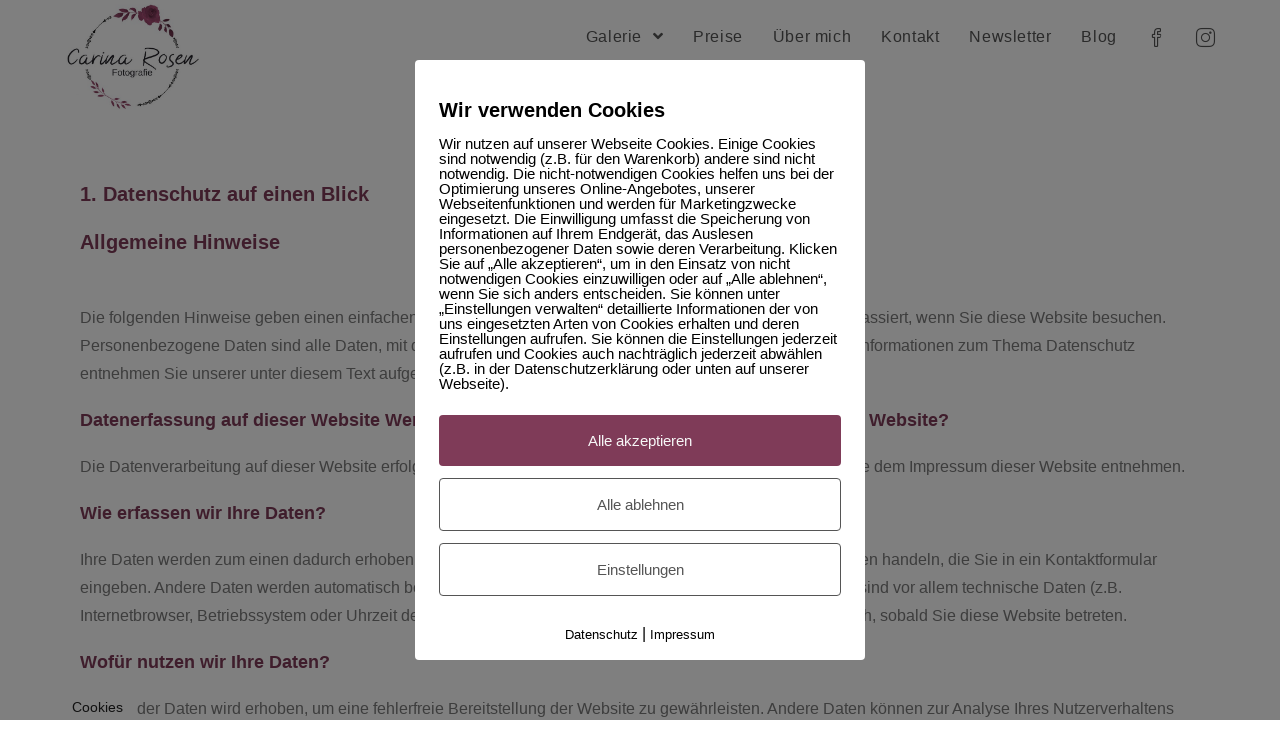

--- FILE ---
content_type: text/css
request_url: https://carina-rosen.de/wp-content/uploads/elementor/css/post-12.css?ver=1736374170
body_size: 76
content:
.elementor-12 .elementor-element.elementor-element-7f1eded{--spacer-size:10px;}.elementor-12 .elementor-element.elementor-element-2ca51b7{--spacer-size:50px;}.elementor-widget-heading .elementor-heading-title{font-family:var( --e-global-typography-primary-font-family ), Sans-serif;font-weight:var( --e-global-typography-primary-font-weight );color:var( --e-global-color-primary );}.elementor-12 .elementor-element.elementor-element-85ef659 > .elementor-widget-container{padding:0px 0px 0px 0px;}.elementor-12 .elementor-element.elementor-element-85ef659{text-align:center;}.elementor-12 .elementor-element.elementor-element-85ef659 .elementor-heading-title{font-size:50px;line-height:1em;color:#afafaf;}.elementor-widget-text-editor{color:var( --e-global-color-text );font-family:var( --e-global-typography-text-font-family ), Sans-serif;font-weight:var( --e-global-typography-text-font-weight );}.elementor-widget-text-editor.elementor-drop-cap-view-stacked .elementor-drop-cap{background-color:var( --e-global-color-primary );}.elementor-widget-text-editor.elementor-drop-cap-view-framed .elementor-drop-cap, .elementor-widget-text-editor.elementor-drop-cap-view-default .elementor-drop-cap{color:var( --e-global-color-primary );border-color:var( --e-global-color-primary );}